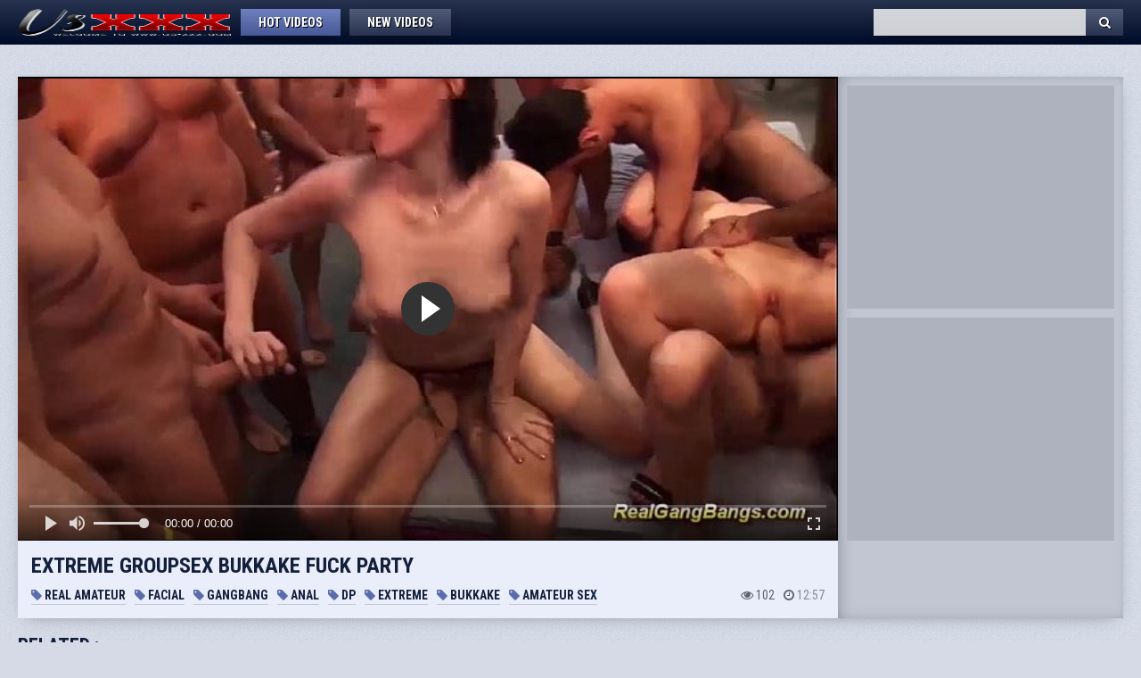

--- FILE ---
content_type: text/html; charset=UTF-8
request_url: https://www.us-xxx.com/clip/real-amateur/145895/
body_size: 4604
content:
<!DOCTYPE html PUBLIC>
<html>
<head>
<title>extreme groupsex bukkake fuck party at us-xxx.com</title>
<meta name="description" content="Look hard porn video extreme groupsex bukkake fuck party" />
<meta name="keywords" content="porn, sex videos, anal, facial, amateur, gagging, swallow, dp, groupsex, gangbang porn videos search, free tube, free sex, adult porn tube, porn videos" />

    <meta http-equiv="Content-Type" content="text/html; charset=UTF-8">
        <link href="/css/styles.css" type="text/css" rel="stylesheet" />
        <link rel="stylesheet" href="https://cdnjs.cloudflare.com/ajax/libs/font-awesome/4.6.3/css/font-awesome.css" />
        <meta name="viewport" content="width=device-width, initial-scale=1.0, maximum-scale=1.0, user-scalable=yes,"/>
        <meta name="apple-touch-fullscreen" content="YES" />
    <!--SCJ_INCLUDE-->

    <meta name="referrer" content="unsafe-url"></head>
    <body>

        <div class="head-wr">
            <div class="head">
                <div class="logo">
                    <a href="/"><img src="/images/logo.png" alt=""></a>
                </div>
                <div class="menu">
                    <ul>
<li class="active"><a href="/hottest/1.html" target="_self">Hot Videos</a></li>
<li ><a href="/newest/1.html" target="_self">New Videos</a></li>

<li><div class="addthis_sharing_toolbox"></div></li>
                    </ul>
                </div>
                <div class="search">
 <form target="_self" method='post' id='_searchForm' onsubmit="document.getElementById ('_searchForm').action='/search/hot/'+escape (document.getElementById('_searchFormInput').value.split(' ').join(' '))+'/1.html';">
   <input class="search_query" type="text" name="search" onfocus="if(this.value=='') {this.value='';}" id='_searchFormInput' onBlur="if(this.value==''){this.value=''};">
 <button class="search_submit" type="submit" value=""><i class="fa fa-search"></i></button>
 </form>
                </div>
            </div>
        </div>

        <div class="content">
<h1> </h1><br>
            <div class="video-wr">
                <div class="player-wr">
                    <div class="player">

 <iframe style="position:absolute;top:0;left:0;width:100%;height:100%;" src="https://xtcdn.top/embed/video.php?url=aHR0cDovL3d3dy54dmlkZW9zLmNvbS92aWRlbzE4ODczODkzL2V4dHJlbWVfZ3JvdXBzZXhfYnVra2FrZV9mdWNrX3BhcnR5" frameborder="0" allowfullscreen></iframe>

                  </div>
                    <div class="info">
                        <h1>extreme groupsex bukkake fuck party</h1>
                        <div class="video-categories">




<a href="/browse/hottest/real-amateur/1.html" target="_blank"><i class="fa fa-tag"></i> Real amateur</a>
 
<a href="/browse/hottest/facial/1.html" target="_blank"><i class="fa fa-tag"></i> Facial</a>
 
<a href="/browse/hottest/gangbang/1.html" target="_blank"><i class="fa fa-tag"></i> Gangbang</a>
 
<a href="/browse/hottest/anal/1.html" target="_blank"><i class="fa fa-tag"></i> Anal</a>
 
<a href="/browse/hottest/dp/1.html" target="_blank"><i class="fa fa-tag"></i> Dp</a>
 
<a href="/browse/hottest/extreme/1.html" target="_blank"><i class="fa fa-tag"></i> Extreme</a>
 
<a href="/browse/hottest/bukkake/1.html" target="_blank"><i class="fa fa-tag"></i> Bukkake</a>
 
<a href="/browse/hottest/amateur-sex/1.html" target="_blank"><i class="fa fa-tag"></i> Amateur sex</a>

                        </div>

                        <div class="meta">
                            <div class="views">
                                <i class="fa fa-eye"></i> <span>102</span> 
                            </div>
                            <div class="dur">
                                <i class="fa fa-clock-o"></i> 12:57
                            </div>
                        </div>

                    </div>
                </div>
                <div class="v-line-bs">
                    <div class="v-line-b">
<script data-cfasync="false" type="text/javascript" src="//chaseherbalpasty.com/lv/esnk/2048764/code.js" async class="__clb-2048764"></script>

                    </div>
                    <div class="v-line-b v-line-b-2">
<script data-cfasync="false" type="text/javascript" src="//chaseherbalpasty.com/lv/esnk/2048764/code.js" async class="__clb-2048764"></script>

                    </div>
                    <div class="v-line-b v-line-b-3">
<script data-cfasync="false" type="text/javascript" src="//chaseherbalpasty.com/lv/esnk/2048764/code.js" async class="__clb-2048764"></script>

                    </div>
                </div>
            </div>

            <h2>Related :</h2>
            <div class="thumbs-wr">
       


<div class="thumb">
<a href="/play.php?v=/clip/real-amateur/157103/" target="_blank"><img src="/content/294/440_Blonde_Fucked.jpg" alt="cumshot,cum,facial,blonde,amateur"  /><span class="name">Fit Blonde First Timer Fucked and Facialed</span></a><div class="meta"><div class="views"><i class="fa fa-eye"></i> <span>272</span></div><div class="dur"><i class="fa fa-clock-o"></i> 12:51</div></div></div>


<div class="thumb">
<a href="/play.php?v=/clip/homemade/153543/" target="_blank"><img src="/content/296/702_lella_dolce.jpg" alt="video,cum,dildo,cock,homemade"  /><span class="name">lella dolce Ingoio</span></a><div class="meta"><div class="views"><i class="fa fa-eye"></i> <span>232</span></div><div class="dur"><i class="fa fa-clock-o"></i> 7:08</div></div></div>


<div class="thumb">
<a href="/play.php?v=/clip/homemade/156366/" target="_blank"><img src="/content/294/966_VID_WA0089.jpg" alt="blowjob,amateur,homemade,real amateur"  /><span class="name">VID-20160209-WA0089</span></a><div class="meta"><div class="views"><i class="fa fa-eye"></i> <span>138</span></div><div class="dur"><i class="fa fa-clock-o"></i> 1:33</div></div></div>


<div class="thumb">
<a href="/play.php?v=/clip/real-amateur/166558/" target="_blank"><img src="/content/288/007_1st.jpg" alt="teen,hardcore,blowjob,amateur,fingering"  /><span class="name">1st time cutie on cutie porn</span></a><div class="meta"><div class="views"><i class="fa fa-eye"></i> <span>248</span></div><div class="dur"><i class="fa fa-clock-o"></i> 5:01</div></div></div>


<div class="thumb">
<a href="/play.php?v=/clip/real-amateur/156055/" target="_blank"><img src="/content/295/088_in.jpg" alt="anal,facial,oiled,amateur,mature"  /><span class="name">oiled stepmom in her first gangbang</span></a><div class="meta"><div class="views"><i class="fa fa-eye"></i> <span>392</span></div><div class="dur"><i class="fa fa-clock-o"></i> 12:56</div></div></div>


<div class="thumb">
<a href="/play.php?v=/clip/real-amateur/155410/" target="_blank"><img src="/content/295/571_teen.jpg" alt="cumshot,facial,teen,latina,babe"  /><span class="name">Cfnm teen gets facialized</span></a><div class="meta"><div class="views"><i class="fa fa-eye"></i> <span>333</span></div><div class="dur"><i class="fa fa-clock-o"></i> 7:59</div></div></div>


<div class="thumb">
<a href="/play.php?v=/clip/real-amateur/155238/" target="_blank"><img src="/content/295/627_lady.jpg" alt="fucking,hardcore,european,outdoor,ass"  /><span class="name">Stranger picks up and fucks lady pov</span></a><div class="meta"><div class="views"><i class="fa fa-eye"></i> <span>464</span></div><div class="dur"><i class="fa fa-clock-o"></i> 7:04</div></div></div>


<div class="thumb">
<a href="/play.php?v=/clip/real-amateur/157203/" target="_blank"><img src="/content/311/850_Rescued_Pussy.jpg" alt="teen,amateur,pov,girlfriend,reality"  /><span class="name">You Rescued Her From Zombies Now She Offers Her Pussy</span></a><div class="meta"><div class="views"><i class="fa fa-eye"></i> <span>312</span></div><div class="dur"><i class="fa fa-clock-o"></i> 9:39</div></div></div>


<div class="thumb">
<a href="/play.php?v=/clip/real-amateur/157102/" target="_blank"><img src="/content/294/441_Secretaria_morrita_cachonda.jpg" alt="porno,anal,teen,latina,amateur"  /><span class="name">Secretaria hermosa tetona y sabroso culo me la follo en mi oficina morrita cachonda caliente penetra</span></a><div class="meta"><div class="views"><i class="fa fa-eye"></i> <span>299</span></div><div class="dur"><i class="fa fa-clock-o"></i> 6:04</div></div></div>


<div class="thumb">
<a href="/play.php?v=/clip/real-amateur/158715/" target="_blank"><img src="/content/311/807_latina_rouge_peridot.jpg" alt="amateur,reality,hood"  /><span class="name">bbc romemajor fucks latina queen rouge and pawg virgo peridot</span></a><div class="meta"><div class="views"><i class="fa fa-eye"></i> <span>171</span></div><div class="dur"><i class="fa fa-clock-o"></i> 6:12</div></div></div>


<div class="thumb">
<a href="/play.php?v=/clip/real-amateur/155236/" target="_blank"><img src="/content/295/628_Beautiful_fucks_cock.jpg" alt="teen,fucking,hardcore,blonde,sucking"  /><span class="name">Beautiful teen fucks huge cock outdoor</span></a><div class="meta"><div class="views"><i class="fa fa-eye"></i> <span>419</span></div><div class="dur"><i class="fa fa-clock-o"></i> 7:04</div></div></div>


<div class="thumb">
<a href="/play.php?v=/clip/real-amateur/138334/" target="_blank"><img src="/content/307/256_Hot_In.jpg" alt="hardcore,blonde,sexy,milfs,blowjob"  /><span class="name">Hot Blonde Slut In Cock For Cash Deal</span></a><div class="meta"><div class="views"><i class="fa fa-eye"></i> <span>568</span></div><div class="dur"><i class="fa fa-clock-o"></i> 6:51</div></div></div>


<div class="thumb">
<a href="/play.php?v=/clip/real-amateur/142308/" target="_blank"><img src="/content/304/599_banged.jpg" alt="cumshot,blowjob,brunette,amateur,public"  /><span class="name">Gorgeous womans tight pussy gets banged by the driver</span></a><div class="meta"><div class="views"><i class="fa fa-eye"></i> <span>197</span></div><div class="dur"><i class="fa fa-clock-o"></i> 11:00</div></div></div>


<div class="thumb">
<a href="/play.php?v=/clip/homemade/138434/" target="_blank"><img src="/content/312/387_Culazo.jpg" alt="blowjob,butt,amateur,homemade,big ass"  /><span class="name">Culazo y pete</span></a><div class="meta"><div class="views"><i class="fa fa-eye"></i> <span>111</span></div><div class="dur"><i class="fa fa-clock-o"></i> 10:57</div></div></div>


<div class="thumb">
<a href="/play.php?v=/clip/real-amateur/165746/" target="_blank"><img src="/content/288/569_novia.jpg" alt="sexo,casting,amateurs,puta,tetona"  /><span class="name">Mi hermosa novia rubia mona follada en la ducha le doy rico chupa anal vaginal oral intenso experta</span></a><div class="meta"><div class="views"><i class="fa fa-eye"></i> <span>159</span></div><div class="dur"><i class="fa fa-clock-o"></i> 6:16</div></div></div>


<div class="thumb">
<a href="/play.php?v=/clip/real-amateur/158717/" target="_blank"><img src="/content/293/325_gets.jpg" alt="amateur,reality,hood"  /><span class="name">19 yr thick redboned phat juicy freak gets apple banged</span></a><div class="meta"><div class="views"><i class="fa fa-eye"></i> <span>113</span></div><div class="dur"><i class="fa fa-clock-o"></i> 6:18</div></div></div>


<div class="thumb">
<a href="/play.php?v=/clip/real-amateur/161245/" target="_blank"><img src="/content/291/619_Finesse.jpg" alt="dildo,teen,ebony,amateur,toys"  /><span class="name">Curvy cutie Layla Finesse is making her ebony twat cum</span></a><div class="meta"><div class="views"><i class="fa fa-eye"></i> <span>169</span></div><div class="dur"><i class="fa fa-clock-o"></i> 6:06</div></div></div>


<div class="thumb">
<a href="/play.php?v=/clip/homemade/143243/" target="_blank"><img src="/content/304/006_GAROSA_PARA_EL.jpg" alt="cum,teen,amateur,homemade,couple"  /><span class="name">EXNOVIA GAROSA VIDEO CASERO PARA EL RECUERDO</span></a><div class="meta"><div class="views"><i class="fa fa-eye"></i> <span>165</span></div><div class="dur"><i class="fa fa-clock-o"></i> 9:56</div></div></div>


<div class="thumb">
<a href="/play.php?v=/clip/homemade/160475/" target="_blank"><img src="/content/292/168_MAS_FELIZ_MUNDO.jpg" alt="anal,amateur,homemade,big ass,big cock"  /><span class="name">EL CULITO MAS FELIZ DEL MUNDO DELEITANDOSE CON UNA GRAN VERGA</span></a><div class="meta"><div class="views"><i class="fa fa-eye"></i> <span>443</span></div><div class="dur"><i class="fa fa-clock-o"></i> 6:45</div></div></div>


<div class="thumb">
<a href="/play.php?v=/clip/real-amateur/151697/" target="_blank"><img src="/content/298/018_ebony_ho_rammed.jpg" alt="hardcore,babe,amateur,small tits,ebony"  /><span class="name">Casting ebony ho rammed</span></a><div class="meta"><div class="views"><i class="fa fa-eye"></i> <span>205</span></div><div class="dur"><i class="fa fa-clock-o"></i> 7:00</div></div></div>


<div class="thumb">
<a href="/play.php?v=/clip/real-amateur/137559/" target="_blank"><img src="/content/307/836_MAGMA.jpg" alt="cumshot,teen,babe,blowjob,handjob"  /><span class="name">MAGMA FILM Casting Romanian Redhead Amateur Teen</span></a><div class="meta"><div class="views"><i class="fa fa-eye"></i> <span>321</span></div><div class="dur"><i class="fa fa-clock-o"></i> 11:46</div></div></div>


<div class="thumb">
<a href="/play.php?v=/clip/real-amateur/146844/" target="_blank"><img src="/content/301/481_tranny_ass.jpg" alt="latina,ass,thong,tattoo,amateur"  /><span class="name">Bubblebutt tranny jiggling her round ass</span></a><div class="meta"><div class="views"><i class="fa fa-eye"></i> <span>480</span></div><div class="dur"><i class="fa fa-clock-o"></i> 6:03</div></div></div>


<div class="thumb">
<a href="/play.php?v=/clip/asian/142391/" target="_blank"><img src="/content/304/569_Asian_girlfriend_fucked.jpg" alt="hardcore,amateur,masturbation,asian,pov"  /><span class="name">Asian girlfriend fucked</span></a><div class="meta"><div class="views"><i class="fa fa-eye"></i> <span>325</span></div><div class="dur"><i class="fa fa-clock-o"></i> 7:00</div></div></div>


<div class="thumb">
<a href="/play.php?v=/clip/real-amateur/159593/" target="_blank"><img src="/content/292/755_First_on_porn.jpg" alt="teen,hardcore,sucking,blowjob,amateur"  /><span class="name">First time hotty on hotty porn</span></a><div class="meta"><div class="views"><i class="fa fa-eye"></i> <span>498</span></div><div class="dur"><i class="fa fa-clock-o"></i> 5:01</div></div></div>

            </div>
        </div>



      <div class="content">
           <div class="line-bs">
                <div class="line-b">
<script data-cfasync="false" type="text/javascript" src="//chaseherbalpasty.com/lv/esnk/2048764/code.js" async class="__clb-2048764"></script>

                </div>
                <div class="line-b line-b-2">
<script data-cfasync="false" type="text/javascript" src="//chaseherbalpasty.com/lv/esnk/2048764/code.js" async class="__clb-2048764"></script>

                </div>
                <div class="line-b line-b-3">

<script data-cfasync="false" type="text/javascript" src="//chaseherbalpasty.com/lv/esnk/2048764/code.js" async class="__clb-2048764"></script>


                </div>
                <div class="line-b line-b-4">
<script data-cfasync="false" type="text/javascript" src="//chaseherbalpasty.com/lv/esnk/2048764/code.js" async class="__clb-2048764"></script>

                </div></div>

</div>

			
<div class="footer"><p>2026 &copy; <span> www.us-xxx.com</span>. All Rights Reserved. <br> <a href="/dmca/">DMCA</a></p>
</div>
<script type="text/javascript" src="//s7.addthis.com/js/300/addthis_widget.js#pubid=ra-575aef38b97ae87c"></script>
    <!-- Yandex.Metrika counter --> <script type="text/javascript"> (function (d, w, c) { (w[c] = w[c] || []).push(function() { try { w.yaCounter41516609 = new Ya.Metrika({ id:41516609, clickmap:true, trackLinks:true, accurateTrackBounce:true, webvisor:true }); } catch(e) { } }); var n = d.getElementsByTagName("script")[0], s = d.createElement("script"), f = function () { n.parentNode.insertBefore(s, n); }; s.type = "text/javascript"; s.async = true; s.src = "https://mc.yandex.ru/metrika/watch.js"; if (w.opera == "[object Opera]") { d.addEventListener("DOMContentLoaded", f, false); } else { f(); } })(document, window, "yandex_metrika_callbacks"); </script> <noscript><div><img src="https://mc.yandex.ru/watch/41516609" style="position:absolute; left:-9999px;" alt="" /></div></noscript> <!-- /Yandex.Metrika counter -->

  <p>indian hot move xxxx <a href="https://xmobiporn.com">indian sex</a> anus exam indian. |   PORN EXCLUSIVE <a href="https://dailyiporn.com/">INDIAN PORN MOVIES</a> ONLY BEST HD HIGH QUALITY </p>
<script>window.jQuery || document.write('<script src="/a/js/jquery.min.js"><\/script>')</script>
<script src="/a/js/jquery.lazyload.js" type="text/javascript"></script>
<script type="text/javascript">$(document).ready(function(){$("img").lazyload({ threshold : 400 });});</script>

<script>
var userag=navigator.userAgent;-1===userag.toLowerCase().indexOf("ucbrowser")&&-1===userag.toLowerCase().indexOf("baidu box app")||$(document).ready(function(){$("a").click(function(e){e.preventDefault(),window.open(this.href)})});
</script>
<script data-cfasync="false" type="text/javascript" src="//earringsatisfiedsplice.com/bultykh/ipp24/7/bazinga/1848856" async></script>
<script src="https://cdn.oxystc.com/sticker/scripts/670bd31998a1d7391dab0de6.js"></script>




 



<script type="text/javascript">
  var _paq = window._paq || [];
  /* tracker methods like "setCustomDimension" should be called before "trackPageView" */
  _paq.push(['trackPageView']);
  _paq.push(['enableLinkTracking']);
  (function() {
    var u="https://xstat.top/";
    _paq.push(['setTrackerUrl', u+'matomo.php']);
    _paq.push(['setSiteId', '2']);
    var d=document, g=d.createElement('script'), s=d.getElementsByTagName('script')[0];
    g.type='text/javascript'; g.async=true; g.defer=true; g.src=u+'matomo.js'; s.parentNode.insertBefore(g,s);
  })();
</script>
<noscript><p><img src="https://xstat.top/matomo.php?idsite=2&amp;rec=1" style="border:0;" alt="" /></p></noscript>

<script defer src="https://static.cloudflareinsights.com/beacon.min.js/vcd15cbe7772f49c399c6a5babf22c1241717689176015" integrity="sha512-ZpsOmlRQV6y907TI0dKBHq9Md29nnaEIPlkf84rnaERnq6zvWvPUqr2ft8M1aS28oN72PdrCzSjY4U6VaAw1EQ==" data-cf-beacon='{"version":"2024.11.0","token":"a0860c1e1537450ba428dfd87a019441","r":1,"server_timing":{"name":{"cfCacheStatus":true,"cfEdge":true,"cfExtPri":true,"cfL4":true,"cfOrigin":true,"cfSpeedBrain":true},"location_startswith":null}}' crossorigin="anonymous"></script>
</body>
</html>

--- FILE ---
content_type: text/html; charset=UTF-8
request_url: https://xtcdn.top/embed/video.php?url=aHR0cDovL3d3dy54dmlkZW9zLmNvbS92aWRlbzE4ODczODkzL2V4dHJlbWVfZ3JvdXBzZXhfYnVra2FrZV9mdWNrX3BhcnR5
body_size: 970
content:
<html><head>  
<meta name="referrer" content="unsafe-url">
   <meta http-equiv="Content-Type" content="text/html; charset=utf-8"/>
    <style type="text/css">html,body{margin:0;padding:0;background:#000;min-height:100%;height:100%;position:relative;overflow:hidden}p{font-size:xx-large;color:silver}
    </style>

    <meta name="apple-touch-fullscreen" content="yes">
    <meta name="keywords" content="">
	<link rel="stylesheet" href="https://cdn.fluidplayer.com/v2/current/fluidplayer.min.css" type="text/css"/>
	<script src="https://cdn.fluidplayer.com/v2/current/fluidplayer.min.js"></script>
	
	</head><body><video id="video-id" control style="width:100%;height:100%;" poster="https://xtcdn.top/embed/cache/pic/e6/e63387b1e44f1a04ca1defc6ca030627.jpg"><source src="https://mp4-cdn77.xvideos-cdn.com/3ac7445c-be68-4b6c-beac-24fadd39e2a5/0/video_240p.mp4?secure=IGsL5xQFfMzMZDwb1qCldw==,1769057061"/></video>
<script type="text/javascript">
    fluidPlayer('video-id',
        {
            layoutControls: {
                posterImage: 'https://xtcdn.top/embed/cache/pic/e6/e63387b1e44f1a04ca1defc6ca030627.jpg',
                autoPlay: false,
                fillToContainer: true,
                controlBar: {
                    autoHide: true, // Default false
                    autoHideTimeout: 5, // Default 3
                },
                allowTheatre: false,
            },
            vastOptions: {
                "adList": [
                    {
                        "vAlign" : "middle",
                  //      "roll" : "midRoll",
                         "roll" : "preRoll",
        //               "nonlinearDuration" : 15,
              //          "timer" : 2,
		               "vastTag" : "https://s.magsrv.com/splash.php?idzone=4622802"
                    }				
 				
             
                    
                ]
            }
        }
    );
</script>

<script defer src="https://static.cloudflareinsights.com/beacon.min.js/vcd15cbe7772f49c399c6a5babf22c1241717689176015" integrity="sha512-ZpsOmlRQV6y907TI0dKBHq9Md29nnaEIPlkf84rnaERnq6zvWvPUqr2ft8M1aS28oN72PdrCzSjY4U6VaAw1EQ==" data-cf-beacon='{"version":"2024.11.0","token":"689b885ae355467b813105dd5931da08","r":1,"server_timing":{"name":{"cfCacheStatus":true,"cfEdge":true,"cfExtPri":true,"cfL4":true,"cfOrigin":true,"cfSpeedBrain":true},"location_startswith":null}}' crossorigin="anonymous"></script>
</body></html>

--- FILE ---
content_type: text/css
request_url: https://www.us-xxx.com/css/styles.css
body_size: 1863
content:
@import url(https://fonts.googleapis.com/css?family=Roboto+Condensed:400,700);

body, ul, li, p, h1, h2, form, input, button { margin: 0; padding: 0; }
li { list-style-type: none; }

body { background-color: rgb(213,218,230); background-image: url(../images/bg.png); color: rgb(113,118,130); font-family: 'Roboto Condensed', sans-serif; font-size: 14px; }

img { display: block; border: 0 none; }

a { color: rgb(20,31,59); text-decoration: none; transition: 0.2s ease; }
a:hover { color: rgb(90,108,170); }

h1 { color: rgb(20,31,59); display: block; font-size: 24px; line-height: 26px; margin: 10px 5px 0px 5px; font-weight: bold; text-transform: uppercase; }
h2 { color: rgb(20,31,59); display: block; font-size: 22px; line-height: 22px; margin: 20px 5px 0px 5px; font-weight: bold; text-transform: uppercase; }

.head-wr { background-color: rgb(20,31,59); background: linear-gradient(to bottom,rgb(40,51,79),rgb(0,11,39)); }
.head { margin: 0 auto; padding: 0 0 10px 0; text-align: center; font-size: 0; overflow: hidden; }
.logo { display: inline-block; vertical-align: top; margin: 10px 5px 0 5px; }
.logo a { display: block; }
.logo a img { width: 240px; height: 30px; }

.menu li { display: inline-block; vertical-align: top; margin: 10px 5px 0 5px; height: 30px; line-height: 30px; position: relative; font-weight: bold; }
.menu li a { background-color: rgb(60,71,99); background: linear-gradient(to bottom,rgb(80,91,119),rgb(40,51,79)); color: rgb(255,255,255); text-shadow: 1px 1px 0 rgb(0,1,9); box-shadow: 0 5px 20px -10px rgb(0,1,9); display: block; text-transform: uppercase; font-size: 14px; padding: 0 10px; }
.menu li a:hover, .menu li.active a { background-color: rgb(90,108,170); background: linear-gradient(to bottom,rgb(110,128,190),rgb(70,88,150)); color: rgb(255,255,255); }

.search { width: 96%; margin: 10px 2% 0 2%; box-shadow: 0 5px 20px -10px rgb(0,1,9); }
.search form { display: block; overflow: hidden; height: 30px; line-height: 30px; }
.search input, .search button { display: block; height: 30px; line-height: 30px; border: 0 none; text-align: center; font-family: 'Roboto Condensed', sans-serif; float: left; }
.search input { background-color: rgba(255,255,255,0.8); color: rgb(20,31,59); width: 85%; outline-color: rgb(90,108,170);; font-size: 14px; text-transform: uppercase; }
.search button { background-color: rgb(60,71,99); background: linear-gradient(to bottom,rgb(80,91,119),rgb(40,51,79)); color: rgb(255,255,255); text-shadow: 1px 1px 0 rgb(0,1,9); width: 15%; text-transform: uppercase; cursor: pointer; font-size: 14px; transition: 0.2s ease; }
.search button:hover { background-color: rgb(90,108,170); background: linear-gradient(to bottom,rgb(110,128,190),rgb(70,88,150)); color: rgb(255,255,255); }

.content { margin: 0 auto; text-align: center; }

.popular-searches { background-color: rgb(233,238,250); color: rgb(133,138,150); box-shadow: 0 5px 20px -10px rgb(0,1,9); margin: 10px 5px 0 5px; font-size: 0; padding: 0 5px 10px 5px; }
.popular-searches span, .popular-searches a { display: inline-block; vertical-align: top; margin: 10px 5px 0 5px; font-size: 12px; text-transform: uppercase; font-weight: bold; }
.popular-searches span, .popular-searches i { color: rgb(90,108,170); }
.popular-searches a { border-bottom: 1px solid rgb(193,198,210); }
.popular-searches a:hover { border-color: transparent; }

.thumbs-wr { font-size: 0; }

.thumb { background-color: rgb(233,238,250); color: rgb(133,138,150); box-shadow: 0 5px 20px -10px rgb(113,118,130); transition: background-color 0.1s ease; font-size: 12px; display: inline-block; vertical-align: top; text-align: left; margin: 1% 0.5% 0 0.5%; width: 98%; height: auto; overflow: hidden; position: relative; padding: 0 0 5px 0; }
.thumb:hover { background-color: rgb(255,255,255); }
.thumb img { background-color: rgb(193,198,210); width: 100%; height: auto; max-height: 300px; }
.thumb .name { padding: 0 10px; height: 20px; line-height: 20px; overflow: hidden; display: block; margin-top: 5px; text-transform: uppercase; font-weight: bold; }
.thumb .meta { font-size: 11px; padding: 0 10px; height: 20px; line-height: 20px; overflow: hidden; }
.thumb .meta .views { float: left; }
.thumb .meta .dur { float: right; }
.thumb .meta i, .thumb .meta span { color: rgb(93,98,110); }

.thumb-category .name { font-size: 16px; }
.thumb-category .meta span { font-weight: bold; }


.pages { margin: 10px 0 0 0; font-size: 0; }
.pages span, .pages a { box-shadow: 0 5px 20px -10px rgb(113,118,130); border-radius: 20px; font-size: 14px; display: inline-block; vertical-align: top; margin: 10px 5px 0 5px; height: 30px; line-height: 30px; text-align: center; min-width: 20px; padding: 0 5px; }
.pages a { background-color: rgb(20,31,59); background: linear-gradient(to bottom,rgb(40,51,79),rgb(0,11,39)); color: rgb(255,255,255); }
.pages a:hover,
.pages span { background-color: rgb(90,108,170); background: linear-gradient(to bottom,rgb(110,128,190),rgb(70,88,150)); color: rgb(255,255,255); }
.pages span.dots { background: rgb(233,238,250); color: rgb(133,138,150); }

.language-buttons { margin: 10px 0 0 0; font-size: 0; }
.language-buttons a { background-color: rgb(233,238,250); color: rgb(20,31,59); box-shadow: 0 5px 20px -10px rgb(113,118,130); text-transform: uppercase; font-size: 12px; display: inline-block; vertical-align: top; margin: 10px 5px 0 5px; height: 30px; line-height: 30px; text-align: center; padding: 0 15px; }
.language-buttons a:hover { background-color: rgb(90,108,170); color: rgb(255,255,255); }

.dark-wr { background-color: rgba(0,0,0,0.1); box-shadow: inset 0 0 20px -5px rgb(93,98,110); margin: 20px 0 0 0; padding: 0 0 20px 0; overflow: hidden; }

.trad-th-wr { font-size: 0; }

.trad-thumb { background-color: rgb(213,218,230); transition: background-color 0.1s ease; display: inline-block; vertical-align: top; text-align: center; margin: 1% 0.5% 0 0.5%; width: 49%; }
.trad-thumb:hover { background-color: rgb(233,238,250); }
.trad-thumb a { color: rgb(113,118,130); font-weight: bold; }
.trad-thumb img { width: 100%; height: auto; max-height: 240px; }
.trad-thumb span { display: block; height: 25px; line-height: 25px; font-size: 12px; overflow: hidden; }

.trad-wr { margin: 10px 5px 0 5px; background-color: rgb(233,238,250); box-shadow: 0 5px 20px -10px rgb(113,118,130); font-size: 0; padding: 10px 0; }
.trad-wr ul { width: 49%; display: inline-block; vertical-align: top; margin: 0 0.5%; font-size: 12px; text-transform: uppercase; }
.trad-wr li { display: block; height: 25px; line-height: 25px; overflow: hidden; }
.trad-wr li a { color: rgb(133,138,150); border-bottom: 1px dashed rgb(45,45,45); }
.trad-wr li a:hover { color: rgb(93,98,110); border-bottom-style: solid; }
.trad-wr li a i { color: rgb(93,98,110); }

.line-bs { margin: 10px 0 0 0; font-size: 0; }
.line-b { background-color: rgb(193,198,210); display: inline-block; vertical-align: top; margin: 10px 5px 0 5px; width: 300px; height: 250px; font-size: 14px; }
.line-b-2, .line-b-3, .line-b-4 { display: none; }

.video-wr { background-color: rgb(233,238,250); color: rgb(133,138,150); box-shadow: 0 5px 20px -10px rgb(113,118,130); margin: 10px 5px 0 5px; }
.player { width: 100%; height: 250px; background-color: rgb(0,0,0); position: relative; }
.player iframe, .player object, .player embed { width: 100%; height: 100%; }
.player-wr .info { padding: 0 5px 10px 5px; overflow: hidden; text-align: left; font-size: 0; line-height: 20px; text-transform: uppercase; }

.video-categories span, .video-categories a { display: inline-block; vertical-align: top; margin: 10px 5px 0 5px; font-weight: bold; font-size: 14px; }
.video-categories a i { color: rgb(90,108,170); }
.video-categories a { border-bottom: 1px solid rgb(193,198,210); }
.video-categories a:hover { border-color: transparent; }

.player-wr .meta { overflow: hidden; }
.player-wr .meta div { display: inline-block; vertical-align: top; margin: 10px 5px 0 5px; font-size: 14px; }
.player-wr .meta i, .player-wr .meta span { color: rgb(93,98,110); }

.v-line-bs { background-color: rgb(193,198,210); box-shadow: inset 0 5px 20px -10px rgb(93,98,110); padding: 0 0 10px 0; font-size: 0; }
.v-line-b { background-color: rgb(173,178,190); display: inline-block; vertical-align: top; margin: 10px 5px 0 5px; width: 300px; height: 250px; font-size: 14px; }
.v-line-b-2, .v-line-b-3 { display: none; }

.footer { background-color: rgb(20,31,59); background: linear-gradient(to bottom,rgb(40,51,79),rgb(0,11,39)); color: rgb(140,151,179); margin-top: 20px; padding: 5px 5px 10px 5px;  text-align: center; font-size: 14px; }
.footer span { color: rgb(90,108,170); }
.footer p { margin-top: 5px; }
.footer a { color: rgb(180,191,219); text-decoration: underline; }
.footer a:hover { text-decoration: none; }










@media screen and (min-width: 400px) {
.thumb { width: 49%; }
.thumb img { max-height: 225px; }
.trad-thumb { width: 32%; }
.player { height: 300px; }
}

@media screen and (min-width: 500px) {
.player { height: 350px; }
}

@media screen and (min-width: 600px) {
.thumb { width: 32%; }
.thumb img { max-height: 200px; }
.trad-thumb { width: 24%; }
.trad-wr ul { width: 32%; }
.player { height: 400px; }
}

@media screen and (min-width: 620px) {
.line-b-2, .v-line-b-2 { display: inline-block; }
}

@media screen and (min-width: 700px) {
.player { height: 450px; }
}

@media screen and (min-width: 800px) {
.thumb { width: 24%; }
.thumb img { max-height: 180px; }
.trad-thumb { width: 19%; }
.player { height: 500px; }
}

@media screen and (min-width: 900px) {
.player { height: 550px; }
}

@media screen and (min-width: 930px) {
.line-b-3 { display: inline-block; }
}

@media screen and (min-width: 1015px) {
h1, h2 { text-align: left; }
.head { width: 990px; }
.logo { display: block; float: left; margin: 10px 0 0 0; }
.menu { display: block; float: left; margin-left: 5px; }
.search { float: right; width: 240px; margin: 10px 0 0 0; }
.content { width: 1000px; }
.popular-searches { text-align: left; }
.thumb { width: 240px; margin: 10px 5px 0 5px; }
.thumb img { width: 240px; height: 180px; }
.pages span, .pages a { height: 40px; line-height: 40px; padding: 0 10px; }
.trad-thumb { width: 156px; margin: 10px 5px 0 5px; }
.trad-wr ul { width: 153px; margin: 0 5px; }
.video-wr { display: table; width: 990px; }
.player-wr, .v-line-bs { display: table-cell; vertical-align: top; }
.player { height: 440px; }
.video-categories { float: left; }
.player-wr .meta { float: right; text-align: right; }
.v-line-bs { box-shadow: inset 5px 0 20px -10px rgb(93,98,110); width: 320px; }
.v-line-b { display: block; margin: 10px 10px 0 10px; }
.v-line-b-3 { display: none; }
}

@media screen and (min-width: 1265px) {
.head { width: 1240px; }
.menu li a { padding: 0 20px; }
.content { width: 1250px; }
.search { width: 280px; }
.trad-thumb { width: 146px; }
.trad-wr ul { width: 195px; }
.line-b-4 { display: inline-block; }
.video-wr { width: 1240px; }
.player { height: 520px; }
.player-wr .info { padding: 5px 10px 15px 10px; }
}


@media screen and (min-width: 1515px) {
.head { width: 1490px; }
.content { width: 1500px; }
.search { width: 320px; }
.trad-thumb { width: 177px; }
.trad-wr ul { width: 236px; }
.video-wr { width: 1490px; }
.player { height: 660px; }
.player-wr .info { padding: 10px 10px 20px 10px; }
.v-line-b-3 { display: block; }
}